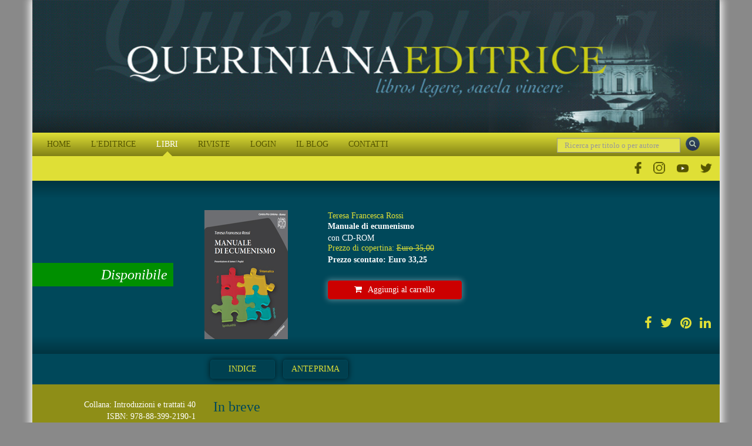

--- FILE ---
content_type: text/html; charset=utf-8
request_url: https://queriniana.it/libro/manuale-di-ecumenismo-577
body_size: 21521
content:


<!DOCTYPE html>

<html lang="it">
<head><meta charset="utf-8" /><meta name="viewport" content="width=device-width, initial-scale=1.0" /><meta http-equiv="X-UA-Compatible" content="IE=edge" /><title>
	Manuale di ecumenismo | Teresa Francesca Rossi
</title>
  <meta name="og:image" content="https://www.queriniana.it/files/Books/577/0.jpg" />
  <meta name="twitter:image" content="https://www.queriniana.it/files/Books/577/0.jpg">
  <meta name="twitter:card" content="summary" />


    <!-- * favicon * -->
    <link rel="apple-touch-icon" sizes="57x57" href="/Content/images/favicon/apple-touch-icon-57x57.png" /><link rel="apple-touch-icon" sizes="60x60" href="/Content/images/favicon/apple-touch-icon-60x60.png" /><link rel="apple-touch-icon" sizes="72x72" href="/Content/images/favicon/apple-touch-icon-72x72.png" /><link rel="apple-touch-icon" sizes="76x76" href="/Content/images/favicon/apple-touch-icon-76x76.png" /><link rel="icon" type="image/png" href="/Content/images/favicon/favicon-32x32.png" sizes="32x32" /><link rel="icon" type="image/png" href="/Content/images/favicon/favicon-16x16.png" sizes="16x16" /><link rel="manifest" href="/Content/images/favicon/manifest.json" /><link rel="shortcut icon" href="/Content/images/favicon/favicon.ico" /><meta name="msapplication-TileColor" content="#2b5797" /><meta name="msapplication-config" content="/Content/images/favicon/browserconfig.xml" /><meta name="theme-color" content="#ffffff" /><meta name="application-name" content="&lt;%= Resources.Generic.siteName %>" />
    <!-- * favicon - end * -->

    <link href="/Content/css?v=KnjiMt6lbiR1C85kwgAnFIVc_zXCOW8fOT-k-lny06k1" rel="stylesheet"/>


    <script src="//ajax.aspnetcdn.com/ajax/jQuery/jquery-1.11.1.min.js"></script>
    <script src="//ajax.aspnetcdn.com/ajax/jquery.ui/1.9.2/jquery-ui.min.js"></script>

    


    


    <script>
      !function (f, b, e, v, n, t, s) {
        if (f.fbq) return; n = f.fbq = function () {
          n.callMethod ?
            n.callMethod.apply(n, arguments) : n.queue.push(arguments)
        }; if (!f._fbq) f._fbq = n;
        n.push = n; n.loaded = !0; n.version = '2.0'; n.queue = []; t = b.createElement(e); t.async = !0;
        t.src = v; s = b.getElementsByTagName(e)[0]; s.parentNode.insertBefore(t, s)
      }(window,
        document, 'script', 'https://connect.facebook.net/en_US/fbevents.js');
      fbq('init', '1419330931712263');
      fbq('track', 'PageView');

      fbq('track', '', {
                
        });

    </script>
    

    <!-- End Facebook Pixel Code -->




    
<meta name="description" content="Editrice Queriniana | Acquista online libro | Manuale di ecumenismo | Teresa Francesca Rossi | Un testo innovativo e originale, per la scuola e per la vita, promosso dall’esperienza del Centro Pro Unione di Roma e che risponde a requisiti di com..." /></head>
<body id="book-detail">
    <form method="post" action="./manuale-di-ecumenismo-577" id="ctl01" class="full-height">
<div class="aspNetHidden">
<input type="hidden" name="__EVENTTARGET" id="__EVENTTARGET" value="" />
<input type="hidden" name="__EVENTARGUMENT" id="__EVENTARGUMENT" value="" />
<input type="hidden" name="__VIEWSTATE" id="__VIEWSTATE" value="/EbXEaxzrMmWFhtvohKpsbwhVueFIUplk9/JDONacQzH03HuzpsShcpG1m/Sq10V0fDZgPSZ+oXETgkcmnyoxG11jW1rR4V1UGQX+/66seG5HR0k/ZYU44el2VnXJyGDJ8rAOnyDC5E7Qmv4vK43XQB9+KBGxNu+XbthIDhD0EwSXh9mhMoVJ2QFkcR9oKpRe8z3cB55ijy/KRALp6HNxNVDtfrrKrxSIMs7wF9D9euYFhi50DeOxC0TPiQMx/xsJ4emiBztyKle7JsI8sDIlUrxi/LfEt5YS1z27t3LGQH5q3v30q9IRJp4xTEMTZLqZ/2Tuyy+4b+TzNabC38dk8Ob0JrrEX1ys7MDCjMDRQmr+xB0lTCyoazoCYyqGJWlMxAUX8qF5bRN9fzV7A1skG4JRDdxKlbW6idd8KcDheHc8vFM7DWybEKcsCzcGLXAblAYb0b3ObYUfyscRtu3G8Y8aFQ4L7nZ73CXwWN5ZX0/Abv7+DW5zq1Fq8wV5mxNvxq/7B4HhYRjoMs0s2yDCgLKeanKieon1wMnthlKhCJ2QmKSZInnj53Ju5WIAST/YFhQk1QgHQ7zpym17APv838GT5fxtmIB/aDqpxYhDq8Uc1QA2Rh4Obd+Hccw4dQIuy2MdvoFpjHUcA7N5vb/HyYHmWfzjpu8T8AaISXmXwuM7KrB/7pRK3HuXntr6VPEVX/Rr1nklyCXBzIr90Uyg1Xae6kdk3/Lklbs7XlhHbRroyTpa5YFHFKtvz57SzaHtULsKH1DMiBmaxdAQv3AZlZJAHzQWubn/zOAiF+uoQBlas7BC4Ln5CczKpU/NCM2BD6PlasfWKQUA2uHSrHpQri80dPVERiVAKWuEWCOGpq6wmJC6fqzHDVdp4V6cmpdCfCnWg3s+KoxhBZ6oROYPSt+AgQcgrpd075r/2XY/w0qXCpItvFQgm34wrjQTRmNB5Pc1SyvhhvZPOiBkcVTf52Vxx2hJ6ONpLQqXhHdkOIx4MCnImXbcjEOoZvbBzbI1H4otgN6GFA4PNMlRNvymjsfBU32SMXM6qzugq8gceVExN+9rIHosSv54HlJEKg0/5rUV43ZuaH8zERiL+1H1lwCNrolrFdR3ee6FHtbMiMtIYJDaVMPC17eDcbSsm1LD9CX8UGS9SoGu/mBuDiWREsegk5cnvYBUVn7HGDOWCJczceZcpQHs89PZP8sCxZi5xzOojbxIdTqbts/ipNRhZt2jZmzV/eRXdYW5HM5Z/lOunn3kG+QXqo5XP9CJjS4Por+OrJjtp5L9ZrmA/WSUKT5D9w+D9/STM39bDMA5sdGjxlmnD0UzKIBY53eZ0X4eZGniuj9cekhKS9PBb/5aWKVdedpdrIiLHewWQltw76GYN6ZgamFd52Lz3SaAUevYCgnVWBS3Dg+TBPEld7crrNlN8/bS6wLJqJVqfDXSbD4zhacGkQ/5G5/OFRQHMH5eoeowz7HysC+U5EvUxSS12WYPEWgwUVTOny8EzkxTPzxxlWHkhdbUAAbyXtrCQBi5Tx1/VH/5dkUYCRPGX/w9t6oeLMJCvZ5N+CEI2JLk9kdU2VHPE7bUdChPYiDHYOFBA014zUNmubYJeoJBsVvBI1d5DJEcF+2TFDJvaV3HMYaeuyEl43KkXCEvVO6Db1TqLQpXLQOZvMx2ptOYoT/lpExXIC1MX+bN1PeiFhV2bKj/aQmMuqH0QqBZievgAoxmsRY3Y9KzRpfiFBRep8HFyjzPy7H8aHZj5YdQRqRNJuQGaPeuDWlZFT+CmVweXuJgs1DUeeHThsqhtzXQVOQXZJg0HC60abjHLIJBLJCwuoEMr7FDB748/KQi5+0pmuvh/Yh7Lx0XtCwQIh9ZpGUnmXCODobcMQ0Na86+d/Dojw8Poe6JfJStrEeRG6STMTAK8jqB9LM2z2nVxl0skvrQuWoyEum+BEyC/t/4ATHfvBNFk21HPiP8AB0qm3RFUIhBIFMEUQ5LQzl7MiMgvBJQNUXtv1GjU/14r5ANzg4G8YLiBrXN3XLiXmFcCkq/TMl22B43LesdkeLUfa2u9AlGBuvtndyKhGrzjb0Lacm1nXfUrsGlxNJ5IcCvNlcrLnWwjjdruFAs3EPi7AoJaNW0paGab0gltqCEXCzneX10x+2mszMSK6UAZ6tyertpRL7ZMnN7RD/aYauVqk56h7VVPDKZoHWUUifmAcId57HLIMQObTRtnihR16LD/TRGf1WrcQ5TGZU6L9yjpPHGESq3F6rgm8Xx5HsU0ZvwY3KoP/+UygGelWtP7Xa3zCb890PxdmCeoVCitLJIvEy8osSjMN9XYoFCcXZ4bvsfiPJ2r5NC7B7eHzwQNV2hBw14nbx0chffTOkuDQbr28a4E9eC3NZ2MuEVtI8OUGUvIY3WeC/w9rnwmbRcXGM9YS4xFhzRPYhzR3neq5D8Ut+BMKj5813d/+2Ep16TFqsk6uIElC3NatG/u7oYWKUS63tazwmO9D+LjzXZDDXUFtElyWRcNvZp1g4agmIrX//kaoPN/DxnnIiLcvAG+n54j9miZxeOC/XFMSz5ClZMzUkgjT4DwF8vGOOf6+Wb1XBRQzwN2C+iCAC0tPIFpbi7pyp1rHo67MzK2NQYg5bC2Vj1DAFkaiiizdjRhRSZZUCSKE0YJ6wi2CaaE/7FdnaI8tnjamSt5RvXsYWRgdcVgQTbqb/CYDa6bESlpNX6f+VW+47663rnpm3sdrT5QjaIW4oSCR2NXPpNJl2igZ1+IajZjdaPKGi7cXrlprKBoAhh4c1bXKaYEeBTCtkcjEq4cOQkjXiX9pqgaKiCvt2AQ74JwzPar2Rfz9d/mM/nFaiHH2fW+RPohj28bqu4Dws9+DhbgJdpOBvBJ7S/sOzIvbchx6Haaud2+pG5OdfmR15sPZC8aEi/+jGasOxhW9IisJxgvBv6kCD57Tj61rUQJ3UaU7UTW/95YZA0PSBRSt6WXnICts3poB0Cn50UWj+74eJdOXsaQYhBiZe6zmvecuINZncIPCB4HYFMLrEGmMx+D2L/u+7U9s0qVh3jZYwUmGXAoQ7xLd9ciAwkIx5pBNu3qaGVF29KlpzVTfpmCr5VPtKP++Lf+UsvLyx+DII9WKDowJB05uvlELULSIDJQ9mFhCkDjdLgf/2bmt8MRCEPh3ZJU3jPSRzmKATE33tlkzZT0Oyi8qHa3CoTtChmSaGtrHi4EwFVLfM2UzwvU04JrjspsPR4DwusJ9CErMIvgvKn09R98H+4pP8GWVimitJ8dFbVvE7zwd3ryKCaFO02Q33puIBKL3ON+pRuCHt//SVhuOkWxdrOghc5pzMYw61bOjFBK9xibWyf3lFYbXY+UqzX46LEaqoMo0Gs4tXfF7LoohJOjbv6FjywKEuemLiJefco5jrYSvfFePuw4X6VhBCq+lTx+w7om1zpNTLFeOc6aSHzEzWZOWuHMke6pMbkUqXpgnJYe5mlW+XsEfR8/KedeLKqNE+EzOx+P/kuJstjdgmZ3YtL57F+8ZcgQm29LDspA==" />
</div>

<script type="text/javascript">
//<![CDATA[
var theForm = document.forms['ctl01'];
if (!theForm) {
    theForm = document.ctl01;
}
function __doPostBack(eventTarget, eventArgument) {
    if (!theForm.onsubmit || (theForm.onsubmit() != false)) {
        theForm.__EVENTTARGET.value = eventTarget;
        theForm.__EVENTARGUMENT.value = eventArgument;
        theForm.submit();
    }
}
//]]>
</script>


<div class="aspNetHidden">

	<input type="hidden" name="__VIEWSTATEGENERATOR" id="__VIEWSTATEGENERATOR" value="F641130E" />
	<input type="hidden" name="__EVENTVALIDATION" id="__EVENTVALIDATION" value="fK5CHi3zbl40S6qmQfroq64Ku2UBG1fBnfutF081O08vmTv9I3Z+1nq2Xu9OV7yWsKMrBCkWDuIvkO35mByHZpl8MKhpKi0JGfXNhhwsh0ufJPi+IdQvTx9/bCVQ+ovpQWElxahJ+g6Ty3xc/xAyq/SZTSFxsSKYMLt/15hFGvX117+0bFhsW66sKdMwD2RTPPBwfc7UKosxywm6xnLr99grYl1N0RDl53iCiGn06T4WcliS5JMmLaTm/MZRlB3m" />
</div>
        <div id="wrap">
            <div class="container wrap-container">
                <header>
                    <div class="container header-container">
                        <div class="row">
                            <div class="col-xs-12 col-sm-12 col-md-12 col-lg-12">
                                <a href="/" class="block" title="Editrice Queriniana | Sito web">
                                    <img class="inline-block img-large" alt="Editrice Queriniana | Sito web" src="/Content/images/header.jpg" /></a>
                                
                            </div>
                        </div>
                        <div class="row">
                            <div class="col-xs-12 col-sm-12 col-md-12 col-lg-12 header-menu-search">

                                <div class="col-xs-12 col-sm-12 col-md-12 col-lg-3 pull-right header-search">
                                    <input name="ctl00$txtGenericSearch" type="text" maxlength="50" id="txtGenericSearch" class="form-control" placeholder="Ricerca per titolo o per autore" />
                                    <a id="lbbtnDoGenericSearch" class="btnDoGenericSearch" title="Ricerca per titolo o per autore" href="javascript:__doPostBack(&#39;ctl00$lbbtnDoGenericSearch&#39;,&#39;&#39;)"></a>
                                </div>
                                <div class="col-xs-12 col-sm-12 col-md-12 col-lg-9 menu-top-navbar">
                                    <div class="navbar navbar-inverse custom-navbar">
                                        <div class="navbar-header">
                                            <button type="button" class="navbar-toggle" data-toggle="collapse" data-target="#menuNavbar">
                                                <span class="toogle-text">QUERINIANA | MENU DEL SITO</span>
                                            </button>
                                        </div>
                                        <div class="navbar-collapse collapse" id="menuNavbar">
                                            <ul class="nav navbar-nav">
                                                <li id="lihomepage"><a href="/" title="Editrice Queriniana | Sito web">HOME</a></li>
                                                <li id="liabout"><a href="/editrice" title="Editrice Queriniana | Sito web">L'EDITRICE</a></li>
                                                <li id="libooks" class=" active"><a href="/libri" title="Editrice Queriniana | Sito web">LIBRI</a></li>
                                                
                                                <li id="limagazines"><a href="#">RIVISTE</a><span class="block" id="subMenuRiviste">
                                         
                                            
                                                  <span>
                                                    <a title="Dettaglio rivista Concilium" href="/concilium" id="#Concilium">
                                                        Rivista Concilium
                                                    </a></span>
                                                
                                                  <span>
                                                    <a title="Dettaglio rivista Servizio della Parola" href="/servizio-della-parola" id="#ServiziodellaParola">
                                                        Servizio della Parola
                                                    </a></span>
                                                
                                                  <span>
                                                    <a title="Dettaglio rivista Rivista di Pastorale Liturgica" href="/rivista-di-pastorale-liturgica" id="#RivistadiPastoraleLiturgica">
                                                        Rivista di Pastorale Liturgica
                                                    </a></span>
                                                
                                                  <span>
                                                    <a title="Dettaglio rivista Parole di Vita" href="/parole-di-vita" id="#ParolediVita">
                                                        Parole di Vita
                                                    </a></span>
                                                
                                                   <span>
                                                  <a href="/abbonamenti" id="lnkAbbonamentiOnline" title="Editrice Queriniana | Abbonamento online"><i class="fa fa-shopping-cart margin-r-small"></i>Per abbonarsi online</a></span>
                                                </span></li>
                                                
                                                <li id="lilogin"><a href="/login" title="Editrice Queriniana | Sito web">LOGIN</a></li>
                                                <li id="liblog"><a href="/blog" title="Editrice Queriniana | Sito web">IL BLOG</a></li>
                                                <li id="licontacts"><a href="/contatti" title="Editrice Queriniana | Sito web">CONTATTI</a></li>
                                                
                                                <div class="clear hidden-xs hidden-lg"></div>
                                                <li id="liFacebook" class="hidden-lg">
                                                    <a href="https://www.facebook.com/QuerinianaUfficiale" title="Editrice Queriniana | Pagina Facebook Ufficiale" target="_blank">
                                                        <img src="/Content/images/Social/facebook.png" class="imgMenuSocial" alt="Editrice Queriniana | Pagina Facebook Ufficiale" />
                                                    </a>
                                                </li>
                                                <li id="liInstagram" class="hidden-lg">
                                                    <a href="https://www.instagram.com/ed_queriniana/" title="Editrice Queriniana | Account Instagram Ufficiale" target="_blank">
                                                        <img src="/Content/images/Social/IG.png" class="imgMenuSocial" alt="Editrice Queriniana | Account Instagram Ufficiale" />
                                                    </a>
                                                </li>
                                                <li id="liYoutube" class="hidden-lg">
                                                    <a href="https://www.youtube.com/@Ed_Queriniana" title="Editrice Queriniana | Canale YouTube Ufficiale" target="_blank">
                                                        <img src="/Content/images/Social/YT.png" class="imgMenuSocial" alt="Editrice Queriniana | Canale YouTube Ufficiale" />
                                                    </a>
                                                </li>
                                                <li id="liTwitter" class="hidden-lg">
                                                    <a href="https://twitter.com/ed_queriniana" title="Editrice Queriniana | Canale Twitter Ufficiale" target="_blank">
                                                        <img src="/Content/images/Social/twitter.png" class="imgMenuSocial" alt="Editrice Queriniana | Canale Twitter Ufficiale" />
                                                    </a>
                                                </li>

                                            </ul>
                                        </div>
                                    </div>
                                </div>
                                <div class="clear"></div>
                            </div>
                            <div class="clear hidden-xs hidden-sm hidden-md margin-t-small margin-b-small"></div>
                            <div class="col-xs-12 hidden-xs hidden-sm hidden-md" id="socialNavbar">
                                <ul>
                                    <li id="liFacebookLg">
                                        <a href="https://www.facebook.com/QuerinianaUfficiale" title="Editrice Queriniana | Pagina Facebook Ufficiale" target="_blank">
                                            <img src="/Content/images/Social/facebook.png" class="imgMenuSocial" alt="Editrice Queriniana | Pagina Facebook Ufficiale" />
                                        </a>
                                    </li>
                                    <li id="liInstagramLg">
                                        <a href="https://www.instagram.com/ed_queriniana/" title="Editrice Queriniana | Account Instagram Ufficiale" target="_blank">
                                            <img src="/Content/images/Social/IG.png" class="imgMenuSocial" alt="Editrice Queriniana | Account Instagram Ufficiale" />
                                        </a>
                                    </li>
                                    <li id="liYoutubeLg">
                                        <a href="https://www.youtube.com/@Ed_Queriniana" title="Editrice Queriniana | Canale YouTube Ufficiale" target="_blank">
                                            <img src="/Content/images/Social/YT.png" class="imgMenuSocial" alt="Editrice Queriniana | Canale YouTube Ufficiale" />
                                        </a>
                                    </li>
                                    <li id="liTwitterLg">
                                        <a href="https://twitter.com/ed_queriniana" title="Editrice Queriniana | Canale Twitter Ufficiale" target="_blank">
                                            <img src="/Content/images/Social/twitter.png" class="imgMenuSocial" alt="Editrice Queriniana | Canale Twitter Ufficiale" />
                                        </a>
                                    </li>
                                </ul>
                            </div>

                        </div>
                    </div>
                </header>
                
  <div class="container slider-container">
    <div class="row">
      <div class="col-xs-12 col-sm-12 col-md-12 col-lg-12 detail-top padding-v-medium">
        
        <div class="boxdiscount hidden">
          
        </div>
        <div class="boxstate">
          <span class="boxstatelabel color-1">Disponibile</span>
        </div>
        <div class="row">
          <div class="col-xs-12 col-sm-3 col-sm-offset-4 col-md-2 col-md-offset-4 col-lg-2 col-lg-offset-3 detail-top-image">
            <img class="inline-block img-responsive" src="https://www.queriniana.it/files/Books/577/0.jpg" alt="Manuale di ecumenismo" />
          </div>
          <div class="col-xs-12 col-sm-5 col-md-6 col-lg-7 detail-top-info">

            <span class="author-name color-primary"><a class="color-primary" href="/scheda-autore/teresa-francesca-rossi-5127">Teresa Francesca Rossi</a></span>
            <h1 class="detail-top-info-title bold">Manuale di ecumenismo</h1>
            <h2 class="detail-top-info-subtitle">con CD-ROM</h2>

            
            <span class="detail-top-info-full-price color-primary">Prezzo di copertina: <span class="stroke">Euro 35,00</span> </span>
            <span class="detail-top-info-price semi-bold">Prezzo scontato: Euro 33,25</span>
            

            <div class="block margin-t-medium margin-b-medium">
              <a id="SliderContent_lbAddToCart" class="btnAddToCart" title="Aggiungi libro al carrello" href="javascript:__doPostBack(&#39;ctl00$SliderContent$lbAddToCart&#39;,&#39;&#39;)"><i class="fa fa-shopping-cart inline-block margin-r-small"></i>Aggiungi al carrello</a>
              
              <a id="lbeBuy" href="" class="btneBuy hidden" title="Acquista versione elettronica"><i class="fa fa-at inline-block margin-r-small"></i>Acquista versione elettronica</a>

              

              <a id="lbeBuyAmazon" href="" class="btneBuyAmazon hidden" title="Acquista su Amazon"><i class="fa fa-at inline-block margin-r-small"></i>Acquista su Amazon</a>
            </div>
            <div class="row">
              <div class="col-xs-12 text-right text-left-sm text-center-xs">
                <a class="share-button" target="_blank" href="https://www.facebook.com/dialog/share?app_id=845038739647672&display=popup&href=https%3a%2f%2fqueriniana.it%3a443%2flibro%2fmanuale-di-ecumenismo-577"><i class="fa fa-facebook" aria-hidden="true"></i></a>
                <a class="share-button" target="_blank" href="https://twitter.com/intent/tweet?url=https%3a%2f%2fqueriniana.it%3a443%2flibro%2fmanuale-di-ecumenismo-577l&text=Editrice+Queriniana+%7c+Acquista+online+libro+%7c+Manuale+di+ecumenismo+%7c+Teresa+Francesca+Rossi+%7c+Un+testo+innovativo+e+originale%2c+per+la+scuola+e+per+la+vita%2c+promosso+dall%e2%80%99esperienza+del+Centro+Pro+Unione+di+Roma+e+che+risponde+a+requisiti+di+com..."><i class="fa fa-twitter" aria-hidden="true"></i></a>
                <a class="share-button" target="_blank" href="http://pinterest.com/pin/create/bookmarklet/?is_video=false&amp;url=https%3a%2f%2fqueriniana.it%3a443%2flibro%2fmanuale-di-ecumenismo-577&amp;media=https%3a%2f%2fwww.queriniana.it%2ffiles%2fBooks%2f577%2f0.jpg;description=Manuale+di+ecumenismo+%7c+Teresa+Francesca+Rossi"><i class="fa fa-pinterest" aria-hidden="true"></i></a>
                <a class="share-button" target="_blank" href="http://www.linkedin.com/shareArticle?mini=true&amp;url=https%3a%2f%2fqueriniana.it%3a443%2flibro%2fmanuale-di-ecumenismo-577"><i class="fa fa-linkedin" aria-hidden="true"></i></a>
                <a class="share-button hidden-md hidden-lg" target="_blank" href="#"><i class="fa fa-instagram" aria-hidden="true"></i></a>
                <a class="share-button hidden-md hidden-lg" target="_blank" href="whatsapp://send?text=Manuale+di+ecumenismo+%7c+Teresa+Francesca+Rossi.+Editrice+Queriniana+%7c+Acquista+online+libro+%7c+Manuale+di+ecumenismo+%7c+Teresa+Francesca+Rossi+%7c+Un+testo+innovativo+e+originale%2c+per+la+scuola+e+per+la+vita%2c+promosso+dall%e2%80%99esperienza+del+Centro+Pro+Unione+di+Roma+e+che+risponde+a+requisiti+di+com...+-+https%3a%2f%2fqueriniana.it%3a443%2flibro%2fmanuale-di-ecumenismo-577" data-action="share/whatsapp/share"><i class="fa fa-whatsapp" aria-hidden="true"></i></a>
              </div>
            </div>
          </div>
        </div>
      </div>
    </div>
  </div>
  <div class="container download-container padding-v-small">
    <div class="row">
      <div class="col-xs-12 col-sm-8 col-sm-offset-4 col-md-8 col-md-offset-4 col-lg-9 col-lg-offset-3 padding-l-none download-box">
        <div class="inline-block download-buttons margin-l-small">
          
              <a onclick="return true;" class=""
                href="https://www.queriniana.it/files/Books/577/IET0040i.pdf"
                target="_blank">
                Indice
              </a>
            
              <a onclick="return true;" class=""
                href="https://www.queriniana.it/files/Books/577/IET0040a.pdf"
                target="_blank">
                Anteprima
              </a>
            
        </div>
      </div>

    </div>
  </div>

                
                
  <div class="container main-container padding-t-medium">
    <div class="row">
      <div class="col-xs-12 col-sm-4 col-md-4 col-lg-3 text-right text-center-xs margin-b-medium">
        <span class="">Collana: Introduzioni e trattati
          <span class="">40</span><br />
        </span>
        <span class="">ISBN: 978-88-399-2190-1<br />
        </span>
        <span class="">Formato: 16 x 23 cm<br />
        </span>
        <span class="">Pagine: 472<br />
        </span>
        <span class=" hidden">Titolo originale: <br />
        </span>
        <span class="">&copy; 2012</span>
      </div>
      <div class="col-xs-12 col-sm-8 col-md-8 col-lg-9 text-left text-center-xs">
        <div id="PnlShortDescription" class="">
          <h3>In breve</h3>
          <p class="block margin-t-small">
            <p>Un testo innovativo e originale, per la scuola e per la vita, promosso dall&rsquo;esperienza del Centro Pro Unione di Roma e che risponde a requisiti di completezza, di rigore epistemologico e di aggiornamento sui temi dell&rsquo;ecumenismo.</p>
          </p>
        </div>
        <div id="PnlLongDescription" class="">
          <h3>Descrizione</h3>
          <p class="block margin-t-small">
            <p>Questo <em>Manuale di ecumenismo</em> &egrave; strutturato in quattro &lsquo;moduli&rsquo; tematici (ciascuno corredato di svariati sussidi): metodo, spiritualit&agrave;, storia, sistematica. Offre una ricognizione della fisionomia del movimento ecumenico moderno, nel suo sviluppo storico e nelle sue articolazioni principali; una esposizione esaustiva della teologia ecumenica (princ&igrave;pi fondamentali, snodi concettuali, correlazioni teoretiche e implicazioni pratiche); una analisi del contributo specificamente cattolico al dialogo ecumenico. <br />Il manuale propone inoltre delle prospettive sistematiche inedite che, frutto dell&rsquo;esperienza maturata nella prassi del dialogo, sono tese a suscitare una conoscenza operativa, utile a fini pastorali. Il testo fornisce cio&egrave; un accesso all&rsquo;ecumenismo inteso non solo come sistema di pensiero, ma anche come preghiera e stile di vita cristiana; un&rsquo;iniziazione all&rsquo;ermeneutica appropriata dei documenti prodotti all&rsquo;interno del dialogo; una rassegna della prassi e dei procedimenti specificamente ecumenici. <br />Il presente <em>Manuale di ecumenismo</em> si propone allora autorevolmente per i corsi sull&rsquo;argomento che si tengono nelle Facolt&agrave; di teologia e negli Istituti di scienze religiose.</p><p>Con una <em>Presentazione</em> di James F. Puglisi.</p>
          </p>
        </div>
        <div id="PnlComment" class=" hidden">
          <h3>Commento</h3>
          <p class="block margin-t-small">
            
          </p>
        </div>
        <div id="PnlReviews" class="">
          <h3>Recensioni</h3>
          <div class="panel-group block margin-t-small" id="accordion">
            
            <div class="panel panel-default" id="pnl619">
              <div class="panel-heading">
                <h4 class="panel-title">
                  <a data-toggle="collapse" data-parent="#accordion" href="#collapse619">In <i>Irénikon</i> 2013, 605-606<i class="fa fa-file-text-o inline-block margin-l-small"></i></a>
                </h4>
              </div>
              <div id="collapse619" class="panel-collapse collapse">
                <div class="panel-body">
                  <p class="block margin-t-small">
                    L&rsquo;&oelig;cum&eacute;nisme est devenu, - on s'en r&eacute;jouit! - une mati&egrave;re du programme d&rsquo;&eacute;tudes dans les facult&eacute;s de th&eacute;ologie et les s&eacute;minaires. Cela implique aussi la n&eacute;cessit&eacute; de fournir aux enseignants des outils p&eacute;dagogiques. Pour la langue italienne, c&rsquo;est chose faite avec ce manuel compos&eacute; par la directrice-adjointe du centre <em>Pro Unione </em>de Rome, une personne particuli&egrave;rement comp&eacute;tente et ayant visiblement une exp&eacute;rience p&eacute;dagogique certaine. Elle a pouss&eacute; tr&egrave;s loin les subdivisions, ce qui permet de d&eacute;limiter facilement la mati&egrave;re d'un cours, et de retrouver rapidement l'endroit o&ugrave; l'on explique tel probl&egrave;me, compensant ainsi l'absence d'un index. <br />Apr&egrave;s une introduction g&eacute;n&eacute;rale (&laquo;initiation&raquo;), quatre &laquo;modules&raquo; traitent successivement de la m&eacute;thode &oelig;cum&eacute;nique, de sa spiritualit&eacute;, de l'histoire du mouvement, et enfin une exposition syst&eacute;matique, avec une bonne bibliographie, - qui favorise naturellement les versions italiennes quand il y en a, mais comprend un nombre important de titres anglais et fran&ccedil;ais, et &eacute;ventuellement allemands, ainsi que plusieurs sites internet. Chaque fois, on ouvre des pistes de r&eacute;flexion, on compl&egrave;te par des textes de personnalit&eacute;s marquantes (sous le titre de &laquo;Laissons la parole &agrave;...&raquo;) et on commente un texte de l'&Eacute;criture. Un CD-ROM est joint au volume, qui plaira aux jeunes auxquels l'ouvrage est destin&eacute; (eux ne seront sans doute pas agac&eacute;s comme nous l'avons &eacute;t&eacute; par les jeux de pr&eacute;sentation, qui ralentissent l'expos&eacute;). On ne s'arr&egrave;tera pas sur quelques d&eacute;tails inexacts, qui sont de peu d'importance (ainsi, dom Lambert Beauduin n'a jamais eu le titre d'&laquo;abb&eacute;&raquo; sauf, mais dans un autre sens, avant son entr&eacute;e dans l'ordre b&eacute;n&eacute;dictin en 1906, - cf. p. 159, - et Mgr G&eacute;rard Philips n'a jamais &eacute;t&eacute; cardinal, - cf. p. 352; par ailleurs, la Sainte-Sophie sur l'autel duquel le cardinal Humbert d&eacute;posa la mallieureuse bulle d'excommumcation en 1054 est &agrave; Constantinople, non &agrave; J&eacute;rusalem, - cf. p. 211). <br />On sent aussi &agrave; travers tout le livre le d&eacute;sir de &laquo;viser juste&raquo;, de faire bien percevoir o&ugrave; se situe la limite, de former les &eacute;tudiants &agrave; la critique en &eacute;vitant aussi bien l' &eacute;troitesse d'esprit que les pr&eacute;jug&eacute;s n&eacute;gatifs, par exemple &agrave; l'&eacute;gard des documents du magist&egrave;re. Si vraiment, comme nous le pensons, l'ouvrage r&eacute;pond aux attentes et stimule son public, il faudra songer &agrave; le traduire ou &agrave; l'imiter dans d'autres langues.
                    <br />
                    In <i>Irénikon</i> 2013, 605-606
                  </p>
                </div>
              </div>
            </div>
            
            <div class="panel panel-default" id="pnl160">
              <div class="panel-heading">
                <h4 class="panel-title">
                  <a data-toggle="collapse" data-parent="#accordion" href="#collapse160">V. Prisciandaro, in <i>Jesus</i> 10/2013, 97<i class="fa fa-file-text-o inline-block margin-l-small"></i></a>
                </h4>
              </div>
              <div id="collapse160" class="panel-collapse collapse">
                <div class="panel-body">
                  <p class="block margin-t-small">
                    <p>&laquo;Utile strumento teologico e psicopedagogico sia per chi intende formarsi, sia per i formatori, il Manuale offre un identikit del movimento ecumenico moderno, nel suo sviluppo storico e nelle sue articolazioni principali; illustra la teologia ecumenica e le sue implicazioni pratiche; fa un&rsquo;analisi del contributo cattolico al dialogo ecumenico&raquo;.</p>
                    <br />
                    V. Prisciandaro, in <i>Jesus</i> 10/2013, 97
                  </p>
                </div>
              </div>
            </div>
            
            <div class="panel panel-default" id="pnl161">
              <div class="panel-heading">
                <h4 class="panel-title">
                  <a data-toggle="collapse" data-parent="#accordion" href="#collapse161">S. Morandini, in <i>Studia Patavina</i> 60/2 (2013) 512-514<i class="fa fa-file-text-o inline-block margin-l-small"></i></a>
                </h4>
              </div>
              <div id="collapse161" class="panel-collapse collapse">
                <div class="panel-body">
                  <p class="block margin-t-small">
                    <p>&laquo;Da parecchi anni ormai mancavano in Italia opere di ampio respiro utilizzabili per la didattica della teologia ecumenica e i testi disponibili, pur spesso di grande valore, non sempre sono aggiornati agli ultimi sviluppi di un cammino che in cinquant&rsquo;anni ha fatto passi da gigante (aldil&agrave; delle difficolt&agrave; dell&rsquo;ultimo decennio). Il testo di Teresa Francesca Rossi viene quindi a colmare un vuoto, con un contributo corposo e articolato, ricco di spunti e di materiali. [&hellip;] Ad arricchire l&rsquo;opera anche il bel cd-rom allegato, opera di Espedito Igino Neto, collaboratore del centro Pro Unione, che mette a disposizione dell&rsquo;utente preziosi materiali (testi, schemi, immagini e video..., ma anche esercizi per concretizzare quanto appreso dal testo) per un efficace percorso di supporto e affiancamento alla didattica. Lo stile ipertestuale del supporto multimediale sembra avere orientato in una certa misura anche la struttura del testo, diviso in quattro moduli (metodo, spiritualit&agrave;, storia, sistematica), preceduti da un&rsquo;introduzione all&rsquo;ecumenismo come disciplina teologica: un formato che consente diversi usi del volume, che non necessariamente deve essere letto sequenzialmente da cima a fondo. [&hellip;] Il testo lascia emergere la vasta esperienza dell&rsquo;Autrice, che si rivela nella competenza e nell&rsquo;ampiezza di orizzonte con cui padroneggia la variet&agrave; di testi e materiali sorti in oltre un secolo di dialogo interconfessionale (dalla <em>Unitatis redintegratio</em> al documento di Fede e Costituzione su <em>Battesimo, Eucaristia e Ministero</em>), cos&igrave; come nella ricostruzione delle tappe principali del cammino ecumenico o nella presentazione dei grandi temi che caratterizzano la riflessione in tale ambito (<em>koinonia</em>, dialogo, recezione, formazione ecumenica...) e dei riferimenti biblici e teologici a essi sottostanti. L&rsquo;ampia bibliografia evidenzia l&rsquo;ampiezza delle fonti utilizzate. [&hellip;] <br />Un testo estremamente ricco, insomma, nel quale la qualit&agrave; teologica viene messa a servizio di una passione per la <em>koinonia</em> e il dialogo. Un solo appunto si potrebbe muovere a esso, legato alla modalit&agrave; di realizzazione, cos&igrave; fortemente modulare da ostacolare talvolta una lettura sequenziale. Tale questione va peraltro relativizzata alla luce dell&rsquo;intenzione che sembra sottesa all&rsquo;opera: non un saggio sull&rsquo;ecumenismo, n&eacute; un corso da "seguire" da cima a fondo, ma piuttosto un manuale/fonte, che mette una variet&agrave; di materiali (e un vasto insieme di strumenti ermeneutici) a disposizione del docente, al quale va il compito di organizzare una didattica che pu&ograve; porsi a vari livelli e seguire percorsi anche differenziati. Ecco, allora, che in tale prospettiva anche quello che potrebbe apparire un problema diviene invece un&rsquo;opportunit&agrave;, da valorizzare, per un&rsquo;organizzazione pi&ugrave; consapevole e articolata della didattica&raquo;.</p>
                    <br />
                    S. Morandini, in <i>Studia Patavina</i> 60/2 (2013) 512-514
                  </p>
                </div>
              </div>
            </div>
            
            <div class="panel panel-default" id="pnl162">
              <div class="panel-heading">
                <h4 class="panel-title">
                  <a data-toggle="collapse" data-parent="#accordion" href="#collapse162">G. Galeotti, in <i>L’Osservatore Romano</i>, Inserto mensile del giugno 2013<i class="fa fa-file-text-o inline-block margin-l-small"></i></a>
                </h4>
              </div>
              <div id="collapse162" class="panel-collapse collapse">
                <div class="panel-body">
                  <p class="block margin-t-small">
                    <p>&laquo;Nella convinzione che ci&ograve; che unisce sia pi&ugrave; di ci&ograve; che divide, le quasi cinquecento pagine del manuale (arricchite da un cd, oltre che da brani delle Scritture e documenti noti e meno noti della Chiesa cattolica) si articolano in quattro parti: metodo, spiritualit&agrave;, storia e sistematica. Dal suo angolo prospettico, ciascuna di esse conferma quello che, forse, &egrave; il tratto che maggiormente colpisce: se l&rsquo;unit&agrave; &egrave; un dono di Dio, come tantissimi altri doni, essa &egrave; anche per&ograve; qualcosa che va coltivato con dedizione tenace, seria e profonda. Invitando a una preparazione al contempo teologica, sociologica, psicologica, filosofica, antropologica, canonica e umana, il testo introduce a un ecumenismo inteso non solo come sistema di pensiero, ma anche come preghiera e stile di vita cristiana. Il manuale diventa cos&igrave; strumento di informazione e di formazione: informazione perch&eacute; sono ancora troppi i pregiudizi da correggere e superare, formazione perch&eacute; &egrave; necessaria una preparazione sistematica per operare in campo ecumenico, onde passare davvero dalla conversazione al dialogo. Tre le fasi del metodo ecumenico capaci di scandire la relazione fra gli interlocutori, delineando una crescente reciproca apertura: conoscenza, condivisione e comunione. Gradatamente, infatti, ci&ograve; che &egrave; stato appreso viene vagliato e valorizzato sottolineando somiglianze e diversit&agrave;. Solo cos&igrave; &egrave; possibile incamminarsi verso la costruzione dell&rsquo;unit&agrave;, verso, cio&egrave;, il ristabilimento della comunione mattone dopo mattone. Un processo delicato che cresce con il crescere della conoscenza e della condivisione, e che sempre pu&ograve; essere ulteriormente approfondito e radicato. La meta del movimento ecumenico &egrave; infatti quella di far crescere tra le Chiese una comunione cos&igrave; reale da essere visibile senza ambiguit&agrave;; cos&igrave; plasmata dalla carit&agrave; da essere pienamente segno di riconciliazione; cos&igrave; variegata e arricchita dalla diversit&agrave;, da testimoniare il soffio impalpabile dello Spirito di Dio&raquo;.</p>
                    <br />
                    G. Galeotti, in <i>L’Osservatore Romano</i>, Inserto mensile del giugno 2013
                  </p>
                </div>
              </div>
            </div>
            
            <div class="panel panel-default" id="pnl163">
              <div class="panel-heading">
                <h4 class="panel-title">
                  <a data-toggle="collapse" data-parent="#accordion" href="#collapse163">A. Pacciolla, in <i>Settimana</i> del 20 gennaio 2013, 13<i class="fa fa-file-text-o inline-block margin-l-small"></i></a>
                </h4>
              </div>
              <div id="collapse163" class="panel-collapse collapse">
                <div class="panel-body">
                  <p class="block margin-t-small">
                    <p><strong>&laquo;</strong>Il <em>Manuale di ecumenismo</em> &egrave; tra i testi pi&ugrave; completi e aggiornati in materia presenti nell&rsquo;editoria italiana e, per il suo rigore scientifico, &egrave; di fondamentale utilit&agrave; sia per i cattolici, sia per chiunque creda all&rsquo;ecumenismo come valore morale e sistema di pensiero. Infatti, la visione ecumenica della Chiesa cattolica &egrave; integrata con quella di tutte le confessioni cristiane. [&hellip;] Il Manuale &egrave; strumento (teologico, ma anche psicopedagogico) utile sia per chi intende formarsi, sia per i formatori. La sua fruibilit&agrave; &egrave; accentuata dalla presenza di un CD con approfondimenti, antologie, esercizi, grafici e mappe interattive originali, foto storiche inedite e video che rendono tale <em>opera omnia</em> sull&rsquo;ecumenismo difficile da superare. Il Manuale diventa una palestra psicopedagogica con il modulo sul "Metodo", toccando i punti nevralgici della psicologia del linguaggio, della comunicazione e del dialogo. Spesso, infatti, non sono le diversit&agrave; di contenuti alla base dei conflitti, ma le emozioni, le motivazioni e gli interessi. Discutere solo sui contenuti rinforza i pretesti per le separazioni; farlo su emozioni e motivazioni all'origine delle separazioni ottiene maggiore consapevolezza circa la comunione e l'unit&agrave;. La metodologia &egrave; rigorosamente scientifica secondo i criteri della psicologia contemporanea della comunicazione: nel prospettare le fasi di conoscenza-condivisione-comunione chiarisce la differenza tra "essere in dialogo" (implicante volont&agrave; e atteggiamento) e "produrre dialoghi" (progettare incontri, sottoscrivere documenti). Le modalit&agrave; del dialogare corrispondono a quelle che gli psicologi della comunicazione raccomandano nelle strategie per la mediazione familiare e socio-politica. Il principio-base prospettato per ristabilire la comunione &egrave; tanto intuitivo quanto complesso: la comunicazione &egrave; relazione, ossia ogni relazione implica una comunicazione e viceversa; principio valido sia per la formazione degli psicologi ai vari tipi di mediazione, sia per la formazione all'ecumenismo, e costituisce un ottimo esempio di integrazione tra psicologia e teologia ecumenica. Sono citati presupposti psicologici e teologici per rimuovere le barriere alla comunione e il Manuale diviene cos&igrave; anche uno strumento psicologico nel percorso ecumenico, aiutando studiosi e fedeli a percepirsi a un "livello di parit&agrave;" per apprezzare tutti i vantaggi della comunione e dell'unit&agrave;&raquo;.</p>
                    <br />
                    A. Pacciolla, in <i>Settimana</i> del 20 gennaio 2013, 13
                  </p>
                </div>
              </div>
            </div>
            
          </div>

        </div>
      </div>
      
    </div>
    <div id="MainContent_relatedBooks" class="row">
      <div class="col-xs-12 col-sm-12 col-md-12 col-lg-12">
        <span class="block related-books-title margin-l-large">Consigliati</span>
        <div class="row">
          <div class="col-xs-12 col-sm-12 col-md-12 col-lg-12 related-books padding-t-medium padding-b-small">
            <div id="owl-carousel" class="owl-carousel">
              
                  <a class="item" rel="owlgallery" title="Vai al dettaglio del libro" href="/libro/sacramentalita-16">
                    <!-- comment added to avoid white space
                                        -->
                    <img class="lazyOwl" src="https://www.queriniana.it/files/Books/16/0.jpg" alt="Sacramentalità" />
                  </a>
                
                  <a class="item" rel="owlgallery" title="Vai al dettaglio del libro" href="/libro/per-una-teologia-della-presenza-e-dell-assenza-di-dio-4353">
                    <!-- comment added to avoid white space
                                        -->
                    <img class="lazyOwl" src="https://www.queriniana.it/files/Books/4353/0.jpg" alt="Per una teologia della presenza e dell’assenza di Dio" />
                  </a>
                
                  <a class="item" rel="owlgallery" title="Vai al dettaglio del libro" href="/libro/svegliati,-ecumene--2147">
                    <!-- comment added to avoid white space
                                        -->
                    <img class="lazyOwl" src="https://www.queriniana.it/files/Books/2147/0.jpg" alt="Svegliati, Ecumene!" />
                  </a>
                
                  <a class="item" rel="owlgallery" title="Vai al dettaglio del libro" href="/libro/nuovo-corso-di-teologia-morale-vol-2-morale-della-vita-2138">
                    <!-- comment added to avoid white space
                                        -->
                    <img class="lazyOwl" src="https://www.queriniana.it/files/Books/2138/0.jpg" alt="Nuovo Corso di Teologia Morale vol. 2. Morale della vita" />
                  </a>
                
                  <a class="item" rel="owlgallery" title="Vai al dettaglio del libro" href="/libro/il-mio-corpo-dato-per-voi-12">
                    <!-- comment added to avoid white space
                                        -->
                    <img class="lazyOwl" src="https://www.queriniana.it/files/Books/12/0.jpg" alt="Il mio corpo dato per voi" />
                  </a>
                
                  <a class="item" rel="owlgallery" title="Vai al dettaglio del libro" href="/libro/etica-cristiana-nella-societa-moderna-2-578">
                    <!-- comment added to avoid white space
                                        -->
                    <img class="lazyOwl" src="https://www.queriniana.it/files/Books/578/0.jpg" alt="Etica cristiana nella società moderna 2" />
                  </a>
                
                  <a class="item" rel="owlgallery" title="Vai al dettaglio del libro" href="/libro/la-parola-definitiva-di-dio-1845">
                    <!-- comment added to avoid white space
                                        -->
                    <img class="lazyOwl" src="https://www.queriniana.it/files/Books/1845/0.jpg" alt="La parola definitiva di Dio" />
                  </a>
                
                  <a class="item" rel="owlgallery" title="Vai al dettaglio del libro" href="/libro/sacramento-dell-unita-1495">
                    <!-- comment added to avoid white space
                                        -->
                    <img class="lazyOwl" src="https://www.queriniana.it/files/Books/1495/0.jpg" alt="Sacramento dell'unità" />
                  </a>
                
            </div>
          </div>
        </div>
      </div>
    </div>
  </div>

  <div class="modal" id="goToLoginModal" tabindex="-1" role="dialog" aria-labelledby="goToLoginModal" aria-hidden="true">
    <div class="modal-dialog modal-dialog-center" role="document">
      <div class="modal-content">
        <div class="modal-body">
          <button type="button" class="close" data-dismiss="modal" aria-label="Close">
            <span aria-hidden="true">&times;</span>
          </button>
          <p class="block margin-t-medium bigger text-center">
            <span class="block bold bigger color-primary">Contenuto riservato</span>
            Questo contenuto è riservato agli utenti registrati al sito web. Registrati oppure effettua l'accesso per usufruire del contenuto riservato.<br />
            <a href="/login?urlreturn=libro%2fmanuale-di-ecumenismo-577" title="Editrice Queriniana | Sito web">Accedi</a> al portale.
          </p>
        </div>
      </div>
    </div>
  </div>


                <div id="push"></div>
                <footer id="footer">
                    <div class="container footer-container">
                        <div class="row">
                            <div class="col-xs-12 col-sm-12 col-md-12 col-lg-12 margin-v-medium text-center-xs">
                                <span class="color-primary block">Avviso</span>
                                <p class="block smaller">Ai sensi dell'art. 1, comma 1 del decreto-legge 22 marzo 2004, n. 72, come modificato dalla legge di conversione 21 maggio 2004 n. 128: Le opere presenti su questo sito hanno assolto agli obblighi derivanti dalla normativa sul diritto d'autore e sui diritti connessi. La riproduzione, la comunicazione al pubblico, la messa a disposizione del pubblico, il noleggio e il prestito, la pubblica esecuzione e la diffusione senza l'autorizzazione del titolare dei diritti è vietata. Alle violazioni si applicano le sanzioni previste dagli art. 171, 171-bis, 171-ter, 174-bis, 174-ter della legge 633/1941.</p>
                                <div class="col-md-10 col-xs-12 no-margin no-padding">
                                    <p class="block smaller color-primary margin-t-medium">
                                        Editrice QUERINIANA - Congregazione Sacra Famiglia di Nazareth - Partita IVA/VAT: IT01527750176 – Codice Fiscale: 80009570179 – REA: 147944<br />
                                        Copyright © Queriniana 2003-2026. Tutti i diritti riservati.
                                    </p>
                                </div>
                                <div class="col-md-2  col-xs-12 small color-primary margin-t-special">
                                    <span>


                                        <a href="https://www.facebook.com/QuerinianaUfficiale" title="Editrice Queriniana | Pagina Facebook Ufficiale" target="_blank" class="imgFooterSocial">
                                            <img src="/Content/images/Social/facebook-yellow.png" class="imgMenuSocial" alt="Editrice Queriniana | Pagina Facebook Ufficiale" />
                                        </a>

                                        <a href="https://www.instagram.com/ed_queriniana/" title="Editrice Queriniana | Account Instagram Ufficiale" target="_blank" class="imgFooterSocial">
                                            <img src="/Content/images/Social/IG-yellow.png" class="imgMenuSocial" alt="Editrice Queriniana | Account Instagram Ufficiale" />
                                        </a>

                                        <a href="https://www.youtube.com/@Ed_Queriniana" title="Editrice Queriniana | Canale YouTube Ufficiale" target="_blank" class="imgFooterSocial">
                                            <img src="/Content/images/Social/YT-yellow.png" class="imgMenuSocial" alt="Editrice Queriniana | Canale YouTube Ufficiale" />
                                        </a>

                                        <a href="https://twitter.com/ed_queriniana" title="Editrice Queriniana | Canale Twitter Ufficiale" target="_blank" class="imgFooterSocial">
                                            <img src="/Content/images/Social/twitter-yellow.png" class="imgMenuSocial" alt="Editrice Queriniana | Canale Twitter Ufficiale" />
                                        </a>




                                    </span>
                                </div>
                                <br />
                                <br />
                                <br />
                                <p class="block smaller color-primary color-primary margin-t-medium">
                                    Powered by <a class="inline-block margin-r-mini" href="http://www.coriweb.it/clienti-referenze-siti/portfolio/editrice-queriniana-ecommerce-libri-riviste-editoria" title="E-commerce di libri e riviste | Editoria | Brescia" target="_blank">CoriWeb</a>&amp;<a class="inline-block margin-l-mini" href="http://www.qcom.it" title="Telefonia, Internet e Hosting | Bergamo" target="_blank">Qcom</a>
                                    <br />
                                    <a class="inline-block margin-r-small" href="/privacy.aspx" title="Informativa sulla privacy">Privacy</a>|<a class="inline-block margin-h-small" href="/cookie" target="_blank" title="Norma sull'utilizzo dei cookie">Cookie</a>|<a href="#" class="inline-block margin-h-small lb-cs-settings-link">Aggiorna le preferenze sui cookie</a>|<a class="inline-block margin-l-small" href="/condizioni-di-vendita" title="Condizioni di vendita">Condizioni di vendita</a>
                                </p>
                            </div>
                        </div>
                    </div>
                </footer>
            </div>
        </div>

        <div id="divMessage" style="display: none;">
        </div>


        <!-- Modal VIDEO From data-click="a" -->
        <div class="modal fade modal-video" id="myVideoModal" tabindex="-1" role="dialog" aria-labelledby="exampleModalLabel" aria-hidden="true">
            <div class="modal-dialog" role="document">
                <div class="modal-content">
                    <div class="modal-body">
                        <button type="button" class="close" data-dismiss="modal" aria-label="Close">
                            <span aria-hidden="true">&times;</span>
                        </button>
                        <!-- 16:9 aspect ratio -->
                        <div class="embed-responsive embed-responsive-16by9">
                            <iframe class="embed-responsive-item" src="" id="videoIframe" allowscriptaccess="always" allow="autoplay" allowfullscreen></iframe>
                        </div>
                    </div>
                </div>
            </div>
        </div>

        <!-- Modal VIDEO From data-click="a" -->
        <div class="modal fade" id="myNewsletterModal" tabindex="-1" role="dialog" aria-labelledby="exampleModalLabel" aria-hidden="true">
            <div class="modal-dialog" role="document">
                <div class="modal-content">
                    <div class="modal-body">
                        <button type="button" class="close" data-dismiss="modal" aria-label="Close">
                            <span aria-hidden="true">&times;</span>
                        </button>
                        <input type="hidden" name="ctl00$hfLink" id="hfLink" />

                        <div id="PnlModule">
                            <div class="col-xs-12 col-sm-12 col-md-12 col-lg-12">
                                <p class="intro margin-none">
                                    Compila i campi qui sotto per registrarti alla nostra newsletter.                  
                    Se invece desideri cancellarti dalla newsletter, ti invitiamo a scriverci a <a href="mailto:newsletter@queriniana.it">newsletter@queriniana.it</a> oppure a seguire il link di disiscrizione presente nelle newsletter che ricevi.
                  <span id="goToDownload">
                      <br />
                      <br />
                      <span data-dismiss="modal">Se non sei interessato, clicca qui per andare direttamente al file</span></span>
                                </p>

                            </div>
                            <div class="col-xs-12 col-sm-12 col-md-12 col-lg-12">
                                <div class="row">
                                    <div class="col-xs-12 col-sm-12 col-md-12 col-lg-12 margin-b-small">
                                        <span class="h3">Dati iscrizione</span>
                                    </div>
                                    <div class="col-xs-12 form-group">
                                        <label for="txtNewsletterMasterLastname" class="col-md-12 control-label form-label-custom">Cognome / Lastname *</label>
                                        <div class="col-md-12 form-text-custom">
                                            <input name="ctl00$txtNewsletterMasterLastname" type="text" maxlength="50" id="txtNewsletterMasterLastname" class="form-control" placeholder="Cognome / Lastname" />
                                        </div>
                                    </div>
                                    <div class="col-xs-12 form-group">
                                        <label for="txtNewsletterMasterFirstname" class="col-md-12 control-label form-label-custom">Nome / Firstname *</label>
                                        <div class="col-md-12 form-text-custom">
                                            <input name="ctl00$txtNewsletterMasterFirstname" type="text" maxlength="50" id="txtNewsletterMasterFirstname" class="form-control" placeholder="Nome / Firstname" />
                                        </div>
                                    </div>
                                    <div class="col-xs-12 form-group">
                                        <label for="txtNewsletterMasterMail" class="col-md-12 control-label form-label-custom">E-mail *</label>
                                        <div class="col-md-12 form-text-custom">
                                            <input name="ctl00$txtNewsletterMasterMail" type="text" maxlength="255" id="txtNewsletterMasterMail" class="form-control" placeholder="E-mail" />
                                        </div>
                                    </div>
                                </div>

                                <div class="row">
                                    <div class="col-xs-12 col-sm-12 col-md-12 margin-t-small form-group text-right">
                                        <span class="control-label form-label-custom">
                                            <a href="/privacy" target="_blank">Leggi l'informativa sul trattamento dei dati personali</a>
                                        </span>
                                    </div>
                                    <div class="col-xs-12 col-sm-12 col-md-12 form-group margin-b-none text-right">
                                        <span class="control-label form-label-info-custom privacy-label">
                                        Inviando questo modulo, dichiaro di aver letto  <a href="/privacy" target="_blank">l'informativa sul trattamento dei dati personali</a> e acconsento al trattamento dei dati.    
                                        <br />Sending this form, I hereby declare that I have read the <a href="/privacy" target="_blank">Privacy policy</a> and I give my consent to the processing of my personal data.                                        
                                        </span>
                                        <hr />
                                    </div>
                                    <div class="col-xs-12 col-sm-12 col-md-12 form-group margin-t-small text-center">

                                        <span id="btnNewsletterMasterRegister" class="btn btn-primary form-custom-button send-module">Registrati / Register <i class="fa fa-arrow-circle-right inline-block margin-l-mini"></i></span>
                                    </div>
                                </div>
                            </div>
                            <div class="clear"></div>
                        </div>
                        <div id="PnlResultOK">
                            <div class="row">
                                <div class="col-xs-12 col-sm-12 col-md-12 col-lg-12 margin-t-medium margin-b-large">
                                    <p class="intro">
                                        <span class="bold">Iscrizione newsletter completata con successo</span><br />
                                        Gentile
                            <span id="lblName"></span>, 
                            la tua sottoscrizione alla newsletter è stata completata correttamente.<br />
                                        <br />
                                        Ti ringraziamo per essersi iscritto.<br />
                                        <br />
                                        <strong>Editrice Queriniana</strong>
                                    </p>
                                </div>
                            </div>
                            <div class="clear"></div>
                        </div>
                        <div id="PnlResultKO">
                            <div class="row">
                                <div class="col-xs-12 col-sm-12 col-md-12 col-lg-12 margin-t-medium margin-b-large">
                                    <p class="intro">
                                        <span class="bold">Iscrizione newsletter non riuscita</span><br />
                                        Si è verificato un errore durante la tua sottoscrizione alla newsletter. Ti invitiamo a riprovare.
                            <br />
                                        Se il problema dovesse persistere ti chiediamo di contattarci scrivendo a <a href="mailto:newsletter@queriniana.it">newsletter@queriniana.it</a>.
                            <br />
                                        <br />
                                        <strong>Editrice Queriniana</strong>
                                    </p>
                                </div>
                            </div>
                            <div class="clear"></div>
                        </div>
                    </div>
                </div>
            </div>
        </div>

    </form>

    <div id="cssmedia-xs" class="visible-xs"></div>
    <div id="cssmedia-sm" class="visible-sm"></div>
    <div id="cssmedia-md" class="visible-md"></div>
    <div id="cssmedia-lg" class="visible-lg"></div>

    <div id="cssmedia"></div>

    <!--[if IE 8]>
    <script src="/bundles/fix?v=AEeGZHH7ySIZ1k2zVOlbJwp6V6GHaPUj2nuSn8snscs1"></script>

    <![endif]-->
    <script src="/bundles/js?v=gc2zdBLMZ43kXqq1fcRB7TsGTcV7uc8r_-ehjrIzl481"></script>


    <script type="text/plain" class="cookie-ph-social"> 
    </script>

    
      <!-- Global site tag (gtag.js) - Google Analytics -->
      <script async src="https://www.googletagmanager.com/gtag/js?id=UA-15755263-1"></script>
      <script>
        window.dataLayer = window.dataLayer || [];
        function gtag() { dataLayer.push(arguments); }
        gtag('js', new Date());

        gtag('config', 'UA-15755263-1');
      </script> 
    

    
  
  <script src="/bundles/owlcarousel?v=IFi5j4jgxgKdXUGWzZqbUsG92Lub2Y_i6U2f7_MaBOA1"></script>

  <script type="text/javascript">
    $(document).ready(function () {

      $("#owl-carousel").owlCarousel({
        items: 8,
        itemsDesktop: 8,
        itemsDesktopSmall: [992, 8],
        itemsTablet: [768, 4],
        itemsMobile: true,
        lazyLoad: true,
        navigation: false
      });

      // Custom Navigation Events
      $(".news-arrow-next").click(function () {
        owlnews.trigger('owl.next');
      })
      $(".news-arrow-previous").click(function () {
        owlnews.trigger('owl.prev');
      })

    });

    function openLoginAdviceModal() {
      $('#goToLoginModal').modal('show');
    }




  </script>

      <script type="text/javascript">

        $("#limagazines").on("click", function () {
          if ($("#limagazines #subMenuRiviste").hasClass("opened")) {
            $("#limagazines #subMenuRiviste").removeClass("opened");
          }
          else {
            $("#limagazines #subMenuRiviste").addClass("opened");
          }
        });

        $(document).ready(function () {
          $("#txtGenericSearch").keydown(function (event) {
            if (event.keyCode == 13) {
              event.preventDefault();
              $("#lbbtnDoGenericSearch")["0"].click();
              //return false;
            }
            else
              return true;
          });
        });


      </script>
    
  <script type="text/javascript" src="https://app.legalblink.it/api/scripts/lb_cs.js"></script>
  <script id="lb_cs" type="text/javascript">lb_cs("62cbe610925902002fd0d752");</script>


  
</body>
</html>
